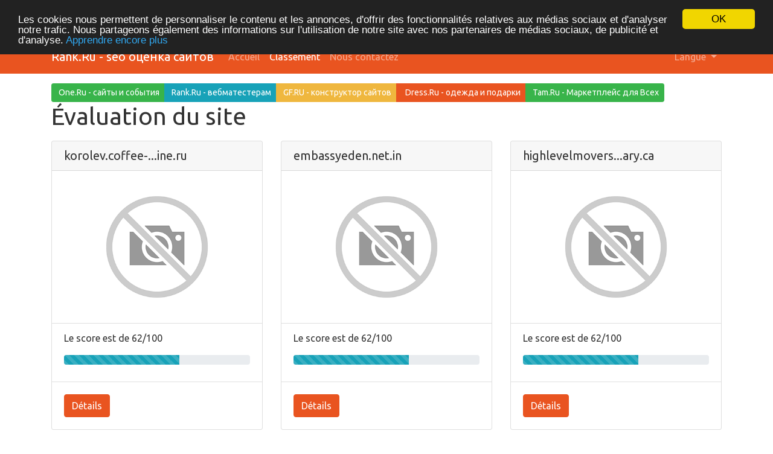

--- FILE ---
content_type: text/html; charset=UTF-8
request_url: https://rank.ru/fr/rating?page=134
body_size: 3439
content:
<!DOCTYPE html>
<html lang="fr">
<head>
<meta charset="utf-8">
<meta name="keywords" content="Classement site web" />
<meta name="description" content="Classement site web" />
<link hreflang="da" rel="alternate" href="https://rank.ru/da/rating?page=134" />
<link hreflang="de" rel="alternate" href="https://rank.ru/de/rating?page=134" />
<link hreflang="en" rel="alternate" href="https://rank.ru/en/rating?page=134" />
<link hreflang="es" rel="alternate" href="https://rank.ru/es/rating?page=134" />
<link hreflang="it" rel="alternate" href="https://rank.ru/it/rating?page=134" />
<link hreflang="nl" rel="alternate" href="https://rank.ru/nl/rating?page=134" />
<link hreflang="pt" rel="alternate" href="https://rank.ru/pt/rating?page=134" />
<link hreflang="fi" rel="alternate" href="https://rank.ru/fi/rating?page=134" />
<link hreflang="sv" rel="alternate" href="https://rank.ru/sv/rating?page=134" />
<link hreflang="ru" rel="alternate" href="https://rank.ru/ru/rating?page=134" />
<style type="text/css">
/*<![CDATA[*/

            .cc_logo { display: none !important; }
        
/*]]>*/
</style>
<script type="text/javascript" src="/assets/ed980782/jquery.min.js"></script>
<script type="text/javascript" src="https://rank.ru/js/bootstrap.bundle.min.js"></script>
<script type="text/javascript" src="https://rank.ru/js/base.js"></script>
<script type="text/javascript">
/*<![CDATA[*/

			var _global = {
				baseUrl: 'https://rank.ru',
				proxyImage: 0
			};
		

			window.cookieconsent_options = {
				learnMore: 'Apprendre\x20encore\x20plus',
				dismiss: 'OK',
				message: 'Les\x20cookies\x20nous\x20permettent\x20de\x20personnaliser\x20le\x20contenu\x20et\x20les\x20annonces,\x20d\x27offrir\x20des\x20fonctionnalit\u00E9s\x20relatives\x20aux\x20m\u00E9dias\x20sociaux\x20et\x20d\x27analyser\x20notre\x20trafic.\x20Nous\x20partageons\x20\u00E9galement\x20des\x20informations\x20sur\x20l\x27utilisation\x20de\x20notre\x20site\x20avec\x20nos\x20partenaires\x20de\x20m\u00E9dias\x20sociaux,\x20de\x20publicit\u00E9\x20et\x20d\x27analyse.',
				theme:'dark\x2Dtop',
				link: 'https\x3A\x2F\x2Fwww.google.com\x2Fintl\x2Ffr\x2Fpolicies\x2Fprivacy\x2Fpartners\x2F',
				path: '\x2F\x3BSameSite\x3DLax',
				expiryDays: 365
			};
		
/*]]>*/
</script>
<title>Classement site web | page 134</title>
<link rel="icon" href="https://rank.ru/favicon.ico" type="image/x-icon" />
<meta name="viewport" content="width=device-width, initial-scale=1, shrink-to-fit=no">
<meta name="author" content="php8developer.com">
<meta name="dcterms.rightsHolder" content="php8developer.com">
<meta name="dc.language" content="fr">
<link href="https://rank.ru/css/bootstrap.min.css" rel="stylesheet">
<link href="https://rank.ru/css/app.css" rel="stylesheet">

</head>

<body>

<nav class="navbar navbar-expand-lg navbar-dark bg-primary">
    <div class="container">
        <a class="navbar-brand" href="https://rank.ru">
            Rank.Ru - seo оценка сайтов        </a>
        <button class="navbar-toggler" type="button" data-toggle="collapse" data-target="#mainNavbar" aria-controls="mainNavbar" aria-expanded="false" aria-label="Toggle navigation">
            <span class="navbar-toggler-icon"></span>
        </button>

        <div class="collapse navbar-collapse" id="mainNavbar">
            <ul class="navbar-nav mr-auto">
                <li class="nav-item">
                    <a class="nav-link" href="https://rank.ru">
                        Accueil                    </a>
                </li>
                <li class="nav-item  active">
                    <a class="nav-link" href="/fr/rating">
                        Classement                    </a>
                </li>
                <li class="nav-item ">
                    <a class="nav-link" href="/fr/contact">
                        Nous contactez                    </a>
                </li>
            </ul>

            <ul class="navbar-nav ml-auto">
                <li class="nav-item dropdown">
    <a class="nav-link dropdown-toggle" data-toggle="dropdown" href="#" role="button" aria-haspopup="true" aria-expanded="false">
        Langue <b class="caret"></b>
    </a>
    <div class="dropdown-menu">
                                            <a class="dropdown-item" href="https://rank.ru/da/rating?page=134">Dansk</a>                                            <a class="dropdown-item" href="https://rank.ru/de/rating?page=134">Deutsch</a>                                            <a class="dropdown-item" href="https://rank.ru/en/rating?page=134">English</a>                                            <a class="dropdown-item" href="https://rank.ru/es/rating?page=134">Español</a>                                                        <a class="dropdown-item" href="https://rank.ru/it/rating?page=134">Italiano</a>                                            <a class="dropdown-item" href="https://rank.ru/nl/rating?page=134">Nederlands</a>                                            <a class="dropdown-item" href="https://rank.ru/pt/rating?page=134">Português</a>                                            <a class="dropdown-item" href="https://rank.ru/fi/rating?page=134">Suomi</a>                                            <a class="dropdown-item" href="https://rank.ru/sv/rating?page=134">Svenska</a>                                            <a class="dropdown-item" href="https://rank.ru/ru/rating?page=134">Русский</a>                <div class="dropdown-divider"></div>
        <a href="/fr/rating?page=134" class="dropdown-item disabled">
            Français        </a>
    </div>
</li>            </ul>

        </div>
    </div>
</nav>

<div class="container mt-3">
    <div class="row">
        <div class="col">


                        <div class="col-xs-12 btn-group">
                                        <a class="btn btn-sm btn-success" href="https://one.ru" title="" target="_blank">
                                                        <i class="fa fa-list-alt"></i>&nbsp;One.Ru - сайты  и события</a>
                                        <a class="btn btn-sm btn-info" href="https://rank.ru/webmaster/" title="" target="_blank">
                                                        <i class="fa fa-gear"></i>&nbsp;Rank.Ru -  вебматестерам
                                        </a>
                                        <a class="btn btn-sm btn-warning" href="https://gf.ru" title="" target="_blank">
                                                        <i class="fa fa-folder-open"></i>&nbsp;GF.RU - конструктор сайтов
                                        </a>
                                        <a class="btn btn-sm btn-primary" href="https://dress.ru" title="" target="_blank">
                                                        <i class="fa fa-share-alt"></i>&nbsp; Dress.Ru -  одежда и подарки
                                        </a>
                                        <a class="btn btn-sm btn-success" href="https://tam.ru" title="" target="_blank">
                                                        <i class="fa fa-fax"></i>&nbsp;Tam.Ru -  Маркетплейс для Всех
                                        </a>
                        </div>




            <h1 class="mb-3">Évaluation du site</h1>


<script type="text/javascript">
    "use strict";

    $(document).ready(function(){
        var urls = {
                        2260:{"thumb":"https:\/\/api.pagepeeker.com\/v2\/thumbs.php?size=l&url=korolev.coffee-mashine.ru","size":"l","url":"korolev.coffee-mashine.ru"},
                        9684:{"thumb":"https:\/\/api.pagepeeker.com\/v2\/thumbs.php?size=l&url=embassyeden.net.in","size":"l","url":"embassyeden.net.in"},
                        982:{"thumb":"https:\/\/api.pagepeeker.com\/v2\/thumbs.php?size=l&url=highlevelmoverscalgary.ca","size":"l","url":"highlevelmoverscalgary.ca"},
                        2262:{"thumb":"https:\/\/api.pagepeeker.com\/v2\/thumbs.php?size=l&url=kotlas.coffee-mashine.ru","size":"l","url":"kotlas.coffee-mashine.ru"},
                        1495:{"thumb":"https:\/\/api.pagepeeker.com\/v2\/thumbs.php?size=l&url=permisdeconduire-enregistre.com","size":"l","url":"permisdeconduire-enregistre.com"},
                        2263:{"thumb":"https:\/\/api.pagepeeker.com\/v2\/thumbs.php?size=l&url=kovrov.coffee-mashine.ru","size":"l","url":"kovrov.coffee-mashine.ru"},
                        6873:{"thumb":"https:\/\/api.pagepeeker.com\/v2\/thumbs.php?size=l&url=awprojekt-art.pl","size":"l","url":"awprojekt-art.pl"},
                        9689:{"thumb":"https:\/\/api.pagepeeker.com\/v2\/thumbs.php?size=l&url=mathuravrindavantour.com","size":"l","url":"mathuravrindavantour.com"},
                        9945:{"thumb":"https:\/\/api.pagepeeker.com\/v2\/thumbs.php?size=l&url=fraudhostel.com","size":"l","url":"fraudhostel.com"},
                        6874:{"thumb":"https:\/\/api.pagepeeker.com\/v2\/thumbs.php?size=l&url=gdz-raduga.com","size":"l","url":"gdz-raduga.com"},
                        2011:{"thumb":"https:\/\/api.pagepeeker.com\/v2\/thumbs.php?size=l&url=mensa.contently.com","size":"l","url":"mensa.contently.com"},
                        2267:{"thumb":"https:\/\/api.pagepeeker.com\/v2\/thumbs.php?size=l&url=kropotkin.coffee-mashine.ru","size":"l","url":"kropotkin.coffee-mashine.ru"},
                    };
        dynamicThumbnail(urls);
    });
</script>

<div class="row">
            <div class="col col-12 col-md-6 col-lg-4 mb-4">
            <div class="card mb-3">
                <h5 class="card-header">korolev.coffee-...ine.ru</h5>
                <a href="/fr/www/korolev.coffee-mashine.ru">
                    <img class="card-img-top" id="thumb_2260" src="https://rank.ru/img/loader.gif" alt="korolev.coffee-mashine.ru" />
                </a>
                <ul class="list-group list-group-flush">
                    <li class="list-group-item">
                        <p class="card-text">
                            Le score est de 62/100                        </p>
                        <a href="/fr/www/korolev.coffee-mashine.ru">
                            <div class="progress mb-3">
                                <div class="progress-bar progress-bar-striped bg-info" role="progressbar" aria-valuenow="100" aria-valuemin="0" aria-valuemax="100" style="width:62%;"></div>
                            </div>
                        </a>

                    </li>
                </ul>

                <div class="card-body">
                    <a class="btn btn-primary" href="/fr/www/korolev.coffee-mashine.ru">
                        Détails                    </a>
                </div>
            </div>
        </div>
            <div class="col col-12 col-md-6 col-lg-4 mb-4">
            <div class="card mb-3">
                <h5 class="card-header">embassyeden.net.in</h5>
                <a href="/fr/www/embassyeden.net.in">
                    <img class="card-img-top" id="thumb_9684" src="https://rank.ru/img/loader.gif" alt="embassyeden.net.in" />
                </a>
                <ul class="list-group list-group-flush">
                    <li class="list-group-item">
                        <p class="card-text">
                            Le score est de 62/100                        </p>
                        <a href="/fr/www/embassyeden.net.in">
                            <div class="progress mb-3">
                                <div class="progress-bar progress-bar-striped bg-info" role="progressbar" aria-valuenow="100" aria-valuemin="0" aria-valuemax="100" style="width:62%;"></div>
                            </div>
                        </a>

                    </li>
                </ul>

                <div class="card-body">
                    <a class="btn btn-primary" href="/fr/www/embassyeden.net.in">
                        Détails                    </a>
                </div>
            </div>
        </div>
            <div class="col col-12 col-md-6 col-lg-4 mb-4">
            <div class="card mb-3">
                <h5 class="card-header">highlevelmovers...ary.ca</h5>
                <a href="/fr/www/highlevelmoverscalgary.ca">
                    <img class="card-img-top" id="thumb_982" src="https://rank.ru/img/loader.gif" alt="highlevelmoverscalgary.ca" />
                </a>
                <ul class="list-group list-group-flush">
                    <li class="list-group-item">
                        <p class="card-text">
                            Le score est de 62/100                        </p>
                        <a href="/fr/www/highlevelmoverscalgary.ca">
                            <div class="progress mb-3">
                                <div class="progress-bar progress-bar-striped bg-info" role="progressbar" aria-valuenow="100" aria-valuemin="0" aria-valuemax="100" style="width:62%;"></div>
                            </div>
                        </a>

                    </li>
                </ul>

                <div class="card-body">
                    <a class="btn btn-primary" href="/fr/www/highlevelmoverscalgary.ca">
                        Détails                    </a>
                </div>
            </div>
        </div>
            <div class="col col-12 col-md-6 col-lg-4 mb-4">
            <div class="card mb-3">
                <h5 class="card-header">kotlas.coffee-m...ine.ru</h5>
                <a href="/fr/www/kotlas.coffee-mashine.ru">
                    <img class="card-img-top" id="thumb_2262" src="https://rank.ru/img/loader.gif" alt="kotlas.coffee-mashine.ru" />
                </a>
                <ul class="list-group list-group-flush">
                    <li class="list-group-item">
                        <p class="card-text">
                            Le score est de 62/100                        </p>
                        <a href="/fr/www/kotlas.coffee-mashine.ru">
                            <div class="progress mb-3">
                                <div class="progress-bar progress-bar-striped bg-info" role="progressbar" aria-valuenow="100" aria-valuemin="0" aria-valuemax="100" style="width:62%;"></div>
                            </div>
                        </a>

                    </li>
                </ul>

                <div class="card-body">
                    <a class="btn btn-primary" href="/fr/www/kotlas.coffee-mashine.ru">
                        Détails                    </a>
                </div>
            </div>
        </div>
            <div class="col col-12 col-md-6 col-lg-4 mb-4">
            <div class="card mb-3">
                <h5 class="card-header">permisdeconduir...re.com</h5>
                <a href="/fr/www/permisdeconduire-enregistre.com">
                    <img class="card-img-top" id="thumb_1495" src="https://rank.ru/img/loader.gif" alt="permisdeconduire-enregistre.com" />
                </a>
                <ul class="list-group list-group-flush">
                    <li class="list-group-item">
                        <p class="card-text">
                            Le score est de 62/100                        </p>
                        <a href="/fr/www/permisdeconduire-enregistre.com">
                            <div class="progress mb-3">
                                <div class="progress-bar progress-bar-striped bg-info" role="progressbar" aria-valuenow="100" aria-valuemin="0" aria-valuemax="100" style="width:62%;"></div>
                            </div>
                        </a>

                    </li>
                </ul>

                <div class="card-body">
                    <a class="btn btn-primary" href="/fr/www/permisdeconduire-enregistre.com">
                        Détails                    </a>
                </div>
            </div>
        </div>
            <div class="col col-12 col-md-6 col-lg-4 mb-4">
            <div class="card mb-3">
                <h5 class="card-header">kovrov.coffee-m...ine.ru</h5>
                <a href="/fr/www/kovrov.coffee-mashine.ru">
                    <img class="card-img-top" id="thumb_2263" src="https://rank.ru/img/loader.gif" alt="kovrov.coffee-mashine.ru" />
                </a>
                <ul class="list-group list-group-flush">
                    <li class="list-group-item">
                        <p class="card-text">
                            Le score est de 62/100                        </p>
                        <a href="/fr/www/kovrov.coffee-mashine.ru">
                            <div class="progress mb-3">
                                <div class="progress-bar progress-bar-striped bg-info" role="progressbar" aria-valuenow="100" aria-valuemin="0" aria-valuemax="100" style="width:62%;"></div>
                            </div>
                        </a>

                    </li>
                </ul>

                <div class="card-body">
                    <a class="btn btn-primary" href="/fr/www/kovrov.coffee-mashine.ru">
                        Détails                    </a>
                </div>
            </div>
        </div>
            <div class="col col-12 col-md-6 col-lg-4 mb-4">
            <div class="card mb-3">
                <h5 class="card-header">awprojekt-art.pl</h5>
                <a href="/fr/www/awprojekt-art.pl">
                    <img class="card-img-top" id="thumb_6873" src="https://rank.ru/img/loader.gif" alt="awprojekt-art.pl" />
                </a>
                <ul class="list-group list-group-flush">
                    <li class="list-group-item">
                        <p class="card-text">
                            Le score est de 62/100                        </p>
                        <a href="/fr/www/awprojekt-art.pl">
                            <div class="progress mb-3">
                                <div class="progress-bar progress-bar-striped bg-info" role="progressbar" aria-valuenow="100" aria-valuemin="0" aria-valuemax="100" style="width:62%;"></div>
                            </div>
                        </a>

                    </li>
                </ul>

                <div class="card-body">
                    <a class="btn btn-primary" href="/fr/www/awprojekt-art.pl">
                        Détails                    </a>
                </div>
            </div>
        </div>
            <div class="col col-12 col-md-6 col-lg-4 mb-4">
            <div class="card mb-3">
                <h5 class="card-header">mathuravrindava...ur.com</h5>
                <a href="/fr/www/mathuravrindavantour.com">
                    <img class="card-img-top" id="thumb_9689" src="https://rank.ru/img/loader.gif" alt="mathuravrindavantour.com" />
                </a>
                <ul class="list-group list-group-flush">
                    <li class="list-group-item">
                        <p class="card-text">
                            Le score est de 62/100                        </p>
                        <a href="/fr/www/mathuravrindavantour.com">
                            <div class="progress mb-3">
                                <div class="progress-bar progress-bar-striped bg-info" role="progressbar" aria-valuenow="100" aria-valuemin="0" aria-valuemax="100" style="width:62%;"></div>
                            </div>
                        </a>

                    </li>
                </ul>

                <div class="card-body">
                    <a class="btn btn-primary" href="/fr/www/mathuravrindavantour.com">
                        Détails                    </a>
                </div>
            </div>
        </div>
            <div class="col col-12 col-md-6 col-lg-4 mb-4">
            <div class="card mb-3">
                <h5 class="card-header">fraudhostel.com</h5>
                <a href="/fr/www/fraudhostel.com">
                    <img class="card-img-top" id="thumb_9945" src="https://rank.ru/img/loader.gif" alt="fraudhostel.com" />
                </a>
                <ul class="list-group list-group-flush">
                    <li class="list-group-item">
                        <p class="card-text">
                            Le score est de 62/100                        </p>
                        <a href="/fr/www/fraudhostel.com">
                            <div class="progress mb-3">
                                <div class="progress-bar progress-bar-striped bg-info" role="progressbar" aria-valuenow="100" aria-valuemin="0" aria-valuemax="100" style="width:62%;"></div>
                            </div>
                        </a>

                    </li>
                </ul>

                <div class="card-body">
                    <a class="btn btn-primary" href="/fr/www/fraudhostel.com">
                        Détails                    </a>
                </div>
            </div>
        </div>
            <div class="col col-12 col-md-6 col-lg-4 mb-4">
            <div class="card mb-3">
                <h5 class="card-header">gdz-raduga.com</h5>
                <a href="/fr/www/gdz-raduga.com">
                    <img class="card-img-top" id="thumb_6874" src="https://rank.ru/img/loader.gif" alt="gdz-raduga.com" />
                </a>
                <ul class="list-group list-group-flush">
                    <li class="list-group-item">
                        <p class="card-text">
                            Le score est de 62/100                        </p>
                        <a href="/fr/www/gdz-raduga.com">
                            <div class="progress mb-3">
                                <div class="progress-bar progress-bar-striped bg-info" role="progressbar" aria-valuenow="100" aria-valuemin="0" aria-valuemax="100" style="width:62%;"></div>
                            </div>
                        </a>

                    </li>
                </ul>

                <div class="card-body">
                    <a class="btn btn-primary" href="/fr/www/gdz-raduga.com">
                        Détails                    </a>
                </div>
            </div>
        </div>
            <div class="col col-12 col-md-6 col-lg-4 mb-4">
            <div class="card mb-3">
                <h5 class="card-header">mensa.contently.com</h5>
                <a href="/fr/www/mensa.contently.com">
                    <img class="card-img-top" id="thumb_2011" src="https://rank.ru/img/loader.gif" alt="mensa.contently.com" />
                </a>
                <ul class="list-group list-group-flush">
                    <li class="list-group-item">
                        <p class="card-text">
                            Le score est de 62/100                        </p>
                        <a href="/fr/www/mensa.contently.com">
                            <div class="progress mb-3">
                                <div class="progress-bar progress-bar-striped bg-info" role="progressbar" aria-valuenow="100" aria-valuemin="0" aria-valuemax="100" style="width:62%;"></div>
                            </div>
                        </a>

                    </li>
                </ul>

                <div class="card-body">
                    <a class="btn btn-primary" href="/fr/www/mensa.contently.com">
                        Détails                    </a>
                </div>
            </div>
        </div>
            <div class="col col-12 col-md-6 col-lg-4 mb-4">
            <div class="card mb-3">
                <h5 class="card-header">kropotkin.coffe...ine.ru</h5>
                <a href="/fr/www/kropotkin.coffee-mashine.ru">
                    <img class="card-img-top" id="thumb_2267" src="https://rank.ru/img/loader.gif" alt="kropotkin.coffee-mashine.ru" />
                </a>
                <ul class="list-group list-group-flush">
                    <li class="list-group-item">
                        <p class="card-text">
                            Le score est de 62/100                        </p>
                        <a href="/fr/www/kropotkin.coffee-mashine.ru">
                            <div class="progress mb-3">
                                <div class="progress-bar progress-bar-striped bg-info" role="progressbar" aria-valuenow="100" aria-valuemin="0" aria-valuemax="100" style="width:62%;"></div>
                            </div>
                        </a>

                    </li>
                </ul>

                <div class="card-body">
                    <a class="btn btn-primary" href="/fr/www/kropotkin.coffee-mashine.ru">
                        Détails                    </a>
                </div>
            </div>
        </div>
    </div>


<ul class="pagination flex-wrap" id="yw0"><li class="page-item"><a class="page-link" href="/fr/rating">&lt;&lt; Début</a></li>
<li class="page-item"><a class="page-link" href="/fr/rating?page=129">129</a></li>
<li class="page-item"><a class="page-link" href="/fr/rating?page=130">130</a></li>
<li class="page-item"><a class="page-link" href="/fr/rating?page=131">131</a></li>
<li class="page-item"><a class="page-link" href="/fr/rating?page=132">132</a></li>
<li class="page-item"><a class="page-link" href="/fr/rating?page=133">133</a></li>
<li class="page-item active"><a class="page-link" href="/fr/rating?page=134">134</a></li>
<li class="page-item"><a class="page-link" href="/fr/rating?page=135">135</a></li>
<li class="page-item"><a class="page-link" href="/fr/rating?page=136">136</a></li>
<li class="page-item"><a class="page-link" href="/fr/rating?page=137">137</a></li>
<li class="page-item"><a class="page-link" href="/fr/rating?page=138">138</a></li>
<li class="page-item"><a class="page-link" href="/fr/rating?page=809">Fin &gt;&gt;</a></li></ul>

<div class="clearfix"></div>
        </div>
    </div>
</div>



<footer class="mt-3">
    <div class="container">
        <div class="row">
            <div class="col">

                        <div class="col-xs-12 btn-group">
                                        <a class="btn btn-sm btn-success" href="https://one.ru" title="" target="_blank">
                                                        <i class="fa fa-list-alt"></i>&nbsp;One.Ru - сайты  и события</a>
                                        <a class="btn btn-sm btn-info" href="https://profits.ru" title="" target="_blank">
                                                        <i class="fa fa-gear"></i>&nbsp;Profits.Ru -  акции и купоны
                                        </a>
                                        <a class="btn btn-sm btn-warning" href="https://gf.ru" title="" target="_blank">
                                                        <i class="fa fa-folder-open"></i>&nbsp;GF.RU - конструктор сайтов
                                        </a>
                                        <a class="btn btn-sm btn-primary" href="https://af.ru" title="" target="_blank">
                                                        <i class="fa fa-share-alt"></i>&nbsp; Af.Ru - домены и хостинг
                                        </a>
                                        <a class="btn btn-sm btn-success" href="https://tam.ru" title="" target="_blank">
                                                        <i class="fa fa-fax"></i>&nbsp;TAM.Ru - супермаркет
                                        </a>
                        </div>


                <hr>
                <p>Supported by <strong><a href="https://deluxe.ru">DeLuxe.Ru</a></strong></p>                            </div>
        </div>
    </div>
</footer>

<script type="text/javascript" src="https://rank.ru/js/cookieconsent.latest.min.js"></script>
</body>
</html>
